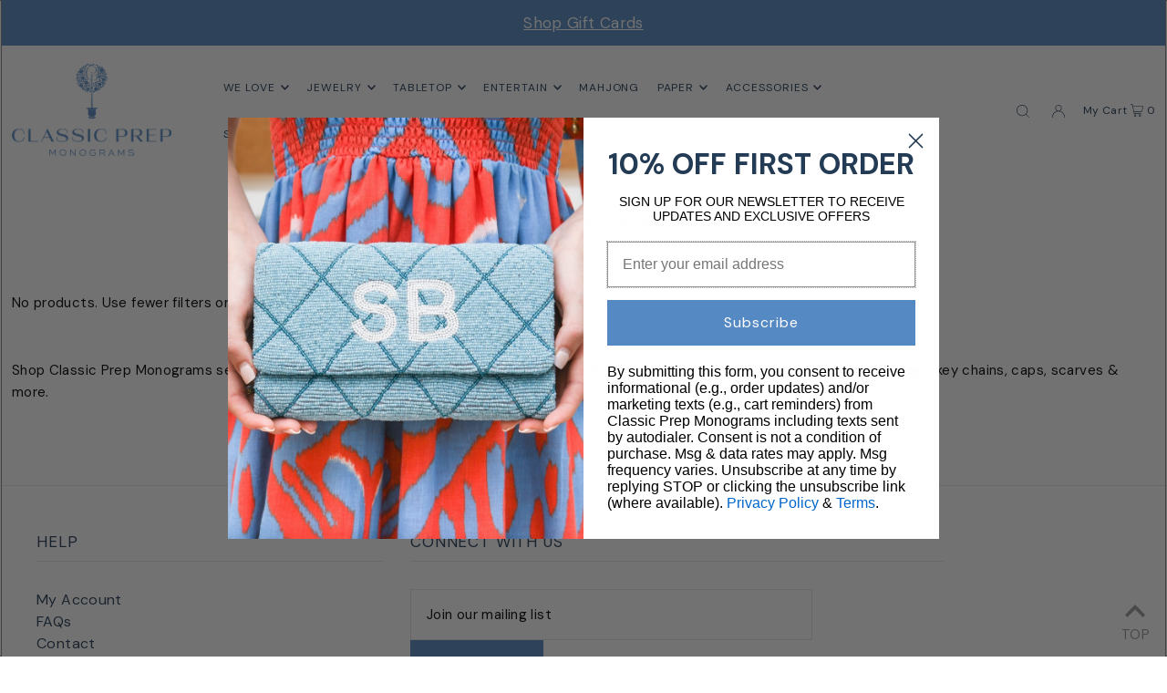

--- FILE ---
content_type: text/javascript; charset=utf-8
request_url: https://call.chatra.io/shopify?chatraId=JYxeDXqpX4WiYmAEE&shop=classic-prep-monograms2.myshopify.com
body_size: 1404
content:
(function(d, w, c) {
    w.ChatraID = 'JYxeDXqpX4WiYmAEE';
    var s = d.createElement('script');
    w[c] = w[c] || function() {
        (w[c].q = w[c].q || []).push(arguments);
    };
    s.async = true;
    s.src = 'https://call.chatra.io/chatra.js';
    if (d.head) d.head.appendChild(s);
})(document, window, 'Chatra');
(function () {
    var currencySymbols = {
        USD: {symbol: '$', position: 'start'},
        EUR: {symbol: '€', position: 'end'},
        GBP: {symbol: '£', position: 'start'}
    };
    var cachedData = {};

    function formatPrice (price, currency) {
        var formattedPrice = (price / 100).toFixed(2);
        var currencySymbol = (
            Object.hasOwnProperty.call(currencySymbols, currency) ?
                currencySymbols[currency] :
                null
        );

        if (!currencySymbol) {
            return currency + ' ' + formattedPrice;
        }
        else if (currencySymbol.position === 'start') {
            return currencySymbol.symbol + '' + formattedPrice;
        }
        else if (currencySymbol.position === 'end') {
            return formattedPrice + ' ' + currencySymbol.symbol;
        }

        return '';
    }

    function formatItem (item) {
        var title = '*' + item.title + '*';

        if (item.url) {
            var link = document.createElement('a');
            link.href = location.href;

            var fullUrl = link.protocol + '//' + link.host + item.url;
            var filteredTitle = title.replace(/\[/g, '(').replace(/\]/g, ')');
            title = '[' + filteredTitle + '](' + fullUrl + ')';
        }

        var options;
        if (item.options) {
            var optionsArr = [];

            for (var index = 0; index < item.options.length; index++) {
                optionsArr.push(item.options[index].name + ': ' + item.options[index].value);
            }

            if (optionsArr.length) {
                options = '_' + optionsArr.join('; ') + '_';
            }
        }

        var quantity = item.quantity !== 1 ? item.quantity + ' × ' : '';
        var price = formatPrice(item.price || 0, item.currency);

        return (
            title + '\n' +
            (options ? options + '\n' : '') +
            quantity + price
        );
    }

    function isFetchExists () {
        return typeof window.fetch === 'function';
    }
    function isNativeFetch () {
        return (
            typeof window.fetch === 'function' &&
            typeof fetch.toString === 'function' &&
            fetch.toString().indexOf('[native code]') !== -1
        );
    }
    function isNativeXMLHttpRequest () {
        return (
            typeof XMLHttpRequest === 'function' &&
            typeof XMLHttpRequest.toString === 'function' &&
            XMLHttpRequest.toString().indexOf('[native code]') !== -1
        );
    }
    var useFetch;
    function ajax (url, callback) {
        if (typeof useFetch === 'undefined') {
            useFetch = (
                isNativeFetch() ||
                (isFetchExists() && !isNativeXMLHttpRequest())
            );
        }
        if (useFetch) {
            fetch(url)
                .then(function (res) {
                    if (res.ok) {
                        res.json()
                            .then(function (data) {
                                callback(data);
                            })
                            .catch(function () {});
                    }
                })
                .catch(function () {});

            if (!isNativeFetch()) {
                useFetch = false;
            }
        }
        else {
            var httpRequest = new XMLHttpRequest();
            var otherFn;

            httpRequest.onreadystatechange = function () {
                if (httpRequest.readyState === 4) {
                    if (httpRequest.status === 200) {
                        try {
                            callback(JSON.parse(httpRequest.responseText));
                        }
                        catch (err) {}
                    }
                }

                if (typeof otherFn === 'function') {
                    otherFn();
                }
            };

            try {
                Object.defineProperty(httpRequest, 'onreadystatechange', {
                    set: function (fn) {
                        otherFn = fn;
                    }
                });
            }
            catch (err) {}

            httpRequest.open('GET', url);
            httpRequest.send();

            if (isFetchExists() && !isNativeXMLHttpRequest()) {
                useFetch = true;
            }
        }
    }

    function pollCart () {
        ajax('/cart.js?Dyo8o6fYTacbWPfPY=1', function (cart) {
            var cartArr = [];
            var currency = cart.currency;

            for (var i = 0; i < cart.items.length; i++) {
                var item = cart.items[i];

                cartArr.push(
                    formatItem({
                        title: item.product_title,
                        options: item.product_has_only_default_variant ?
                            void 0 :
                            item.options_with_values,
                        price: item.price,
                        quantity: item.quantity,
                        url: item.url,
                        currency: currency
                    })
                );
            }

            var data = {
                Cart: cartArr.join('\n\n') || 'empty',
                Total: cart.total_price ? formatPrice(cart.total_price, currency) : null
            };

            if (data.Cart !== cachedData.Cart || data.Total !== cachedData.Total) {
                Chatra('updateIntegrationData', data);
                cachedData = data;
            }
        });
    }

    setInterval(pollCart, 15000);
    pollCart();
}());
